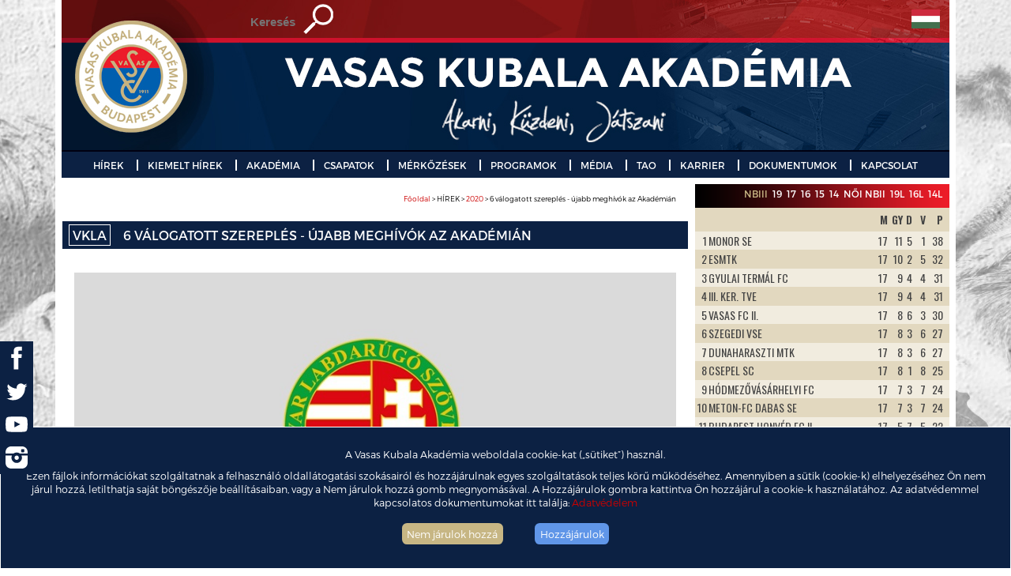

--- FILE ---
content_type: text/css
request_url: https://vkla.hu/stil/media-queries.css
body_size: 702
content:
/* általános */
.sor {
	width: 1140px;	
	}

@media screen and (max-width: 1440px) {
.ker_ki_1, .ker_ki_2 {
	display: none;	
}		

}



@media screen and (max-width: 1140px) {
	
.logo img {
	width: 68%;
	}
	
.fejl img.szlo {
	margin-left: 150px;
	}
	
.keres input.mezo {
	width: 200px;
	}

.menu1 ul.fejmenu li a {
	font-size: 13px; 
	}
	
.menu2 ul.fomenu li a {	padding: 0 12px; }
.menu2 ul.fomenu.en li a {	padding: 0 20%; }
	
.tartalom {
	padding: 12px 12px 12px 4px;
	}

}



@media screen and (max-width: 960px) {
	
.fejl img.szlo {
	margin: 20px 0 0 160px;
	width: 40%;
	}	

.menu2 ul.fomenu li a { padding: 0 6px; font-size: 12px; }
.menu2 ul.fomenu.en li a { padding: 0 19%; }
	
}



@media screen and (max-width: 800px) {
	
.fejl img.szlo, ul.fejmenu, ul.fomenu, .re_elt, .nyel_ker1 {
	display: none; 
	}
	
.bx-controls, .menu_re {
	display: block;
	}
	
.menu2, .fejl_img {
	border: 0;
}

.nyel_ker2 {
	top: auto;
	bottom: -32px;
	right: 18px;
	}

.nyelv a {
	width: 28px;
	height: 18px;	
	background-size: 28px 18px;
	}
	
.mag_hir2 .bx-controls, .part_klub .bx-controls {
	display: none;
	}	
	
.re_100 {
	width: 100%;
	padding: 0 4px;
	}	
	
.szekc_fejl {
	padding: 8px 4px;		
	}
	
.oszl_6_24, .oszl_7_24 {
	width: 50%;
	padding: 8px 4px 0 4px;	
	}
	
.oszl_11_24, .oszl_17_24, .oszl_100 {
	width: 100%;
	}
	
.oszl_50 {
	width: 50%;
	margin: 0;
	}
	
.oszl_50_b {
	padding: 0 4px 0 0;
	}
	
.oszl_50_j {
	padding: 0 0 0 4px;
	}
	
.oszl_50_top {
	margin: 8px 0 0 0;
	}
	
.oszl_3x {
	width: 50%;	
	padding: 0 4px;	
	}
	
.oszl_3xx {
	width: 33.33333%;
	padding: 4px;	
	}
	
.oszl_3xx img {
	max-width: 100% !important;
	height: auto !important;
	}
	
.mag_rek img, .logos img {
	min-height: auto !important;
}	
	
.bxslider li a.kiir {
	min-width: 100%;
	max-width: 100%;
	padding: 15px;	
	}	
	
.tartalom {
	padding: 1%;
}
	
.tartalom h1 {
	width: 102%;
	margin: 0 -1% 30px -1%;
}

.mag_hir {
	height: auto !important;
}
	
}



@media screen and (max-width: 540px) {
    .row .col2 { width: 100%; }
	
.spa_sz {
	display: none; 
	}
	
.div-click a {
	padding: 10px 20px;	
    font-size: 16px;
	}	
	
}



@media screen and (max-width: 480px) {
	
.oszl_6_24, .oszl_7_24 {
	width: 100%;
	padding: 8px 0 0 0;
	}
	
.oszl_11_24, .oszl_11_17, .oszl_17_24, .oszl_100 {
	width: 100%;
	padding: 0 !important;
	}
	
.oszl_50 {
	width: 100%;
	padding: 0;
	}
	
.oszl_3x {
	width: 33.333333%;	
	padding: 0 4px;	
	}	
	
.oszl_8top {
	width: 100%;	
	margin: 8px 0 0 0 !important; 
	}
	
.faceb {
	display: none;
	}
	
.keres input.mezo {
	width: 100px;
	}
	
.sm_nap {
	height: 80px;	
	}

.sm_nap h2 {
  	font-size: 24px;
	}
	
table.table-esem td { 
	padding: 5px;	
}

.div-click a {
	padding: 10px;	
    font-size: 14px;
	}
	
.mag_rek img, .logos img {	
    top: 0;
    transform: none;	
}
	
}

--- FILE ---
content_type: image/svg+xml
request_url: https://vkla.hu/img/icons/instagram-hover.svg
body_size: 1863
content:
<?xml version="1.0" ?><svg height="1512px" version="1.1" viewBox="0 0 510 512" width="1510px" xmlns="http://www.w3.org/2000/svg" xmlns:sketch="http://www.bohemiancoding.com/sketch/ns" xmlns:xlink="http://www.w3.org/1999/xlink"><title/><desc/><defs/><g fill="none" fill-rule="evenodd" id="Page-1" stroke="none" stroke-width="1"><path d="M307.814002,261.564935 C307.814002,233.861329 285.277527,211.316206 257.565273,211.316206 C229.861667,211.316206 207.316544,233.861329 207.316544,261.564935 C207.316544,289.272865 229.861667,311.813664 257.565273,311.813664 C285.277527,311.813664 307.814002,289.272865 307.814002,261.564935 L307.814002,261.564935 Z M378.614509,261.564935 C378.614509,328.313892 324.309906,382.609847 257.565273,382.609847 C190.82064,382.609847 136.520361,328.313892 136.520361,261.564935 C136.520361,243.183785 140.65839,225.762554 148.017769,210.14009 L1.8189894e-12,210.14009 L1.8189894e-12,384.564277 C1.8189894e-12,454.832936 57.1670636,512 127.435723,512 L382.480128,512 C452.744464,512 509.911528,454.832936 509.911528,384.564277 L509.911528,210.14009 L367.117102,210.14009 C374.47648,225.762554 378.614509,243.183785 378.614509,261.564935 L378.614509,261.564935 Z M362.019154,77.4464319 C362.019154,69.6546575 368.384022,63.2897897 376.18012,63.2897897 L419.925614,63.2897897 C427.717389,63.2897897 434.090904,69.6546575 434.090904,77.4464319 L434.090904,121.19625 C434.090904,128.988025 427.717389,135.357216 419.925614,135.357216 L376.18012,135.357216 C368.384022,135.357216 362.019154,128.988025 362.019154,121.19625 L362.019154,77.4464319 L362.019154,77.4464319 Z M257.565273,140.520024 C283.660367,140.520024 307.826974,148.843645 327.617735,162.939752 L509.911528,162.939752 L509.911528,127.435723 C509.911528,57.1670636 452.744464,0 382.480128,0 L127.435723,0 C57.1670636,0 0,57.1670636 0,127.435723 L0,162.939752 L187.521459,162.939752 C207.307896,148.843645 231.474504,140.520024 257.565273,140.520024 L257.565273,140.520024 L257.565273,140.520024 Z" fill="#c5ba8d" id="instagram"/></g></svg>